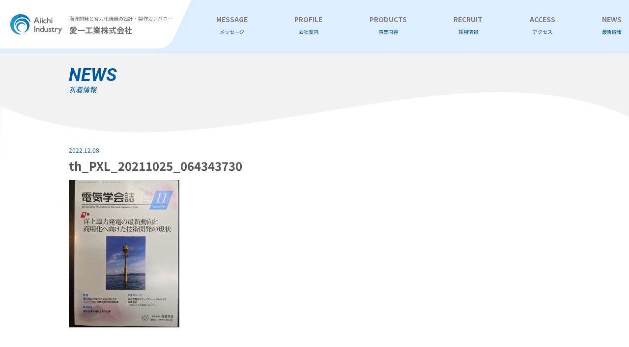

--- FILE ---
content_type: text/html; charset=UTF-8
request_url: https://aiichi.com/933/th_pxl_20211025_064343730/
body_size: 11550
content:
<!DOCTYPE html>
<html dir="ltr" lang="jp" prefix="og: https://ogp.me/ns#" class="no-js no-svg">
<head>
<meta charset="UTF-8">
<link rel="shortcut icon" href="https://aiichi.com/cms/wp-content/themes/aiichi/favicon.ico" />
<meta name="viewport" content="width=device-width, initial-scale=1">
<link rel="profile" href="https://gmpg.org/xfn/11">

<title>th_PXL_20211025_064343730 | 愛一工業株式会社</title>

		<!-- All in One SEO 4.9.3 - aioseo.com -->
	<meta name="robots" content="max-image-preview:large" />
	<meta name="author" content="admin"/>
	<link rel="canonical" href="https://aiichi.com/933/th_pxl_20211025_064343730/" />
	<meta name="generator" content="All in One SEO (AIOSEO) 4.9.3" />
		<meta property="og:locale" content="en_US" />
		<meta property="og:site_name" content="Aiichi" />
		<meta property="og:type" content="article" />
		<meta property="og:title" content="th_PXL_20211025_064343730 | 愛一工業株式会社" />
		<meta property="og:url" content="https://aiichi.com/933/th_pxl_20211025_064343730/" />
		<meta property="og:image" content="https://aiichi.com/cms/wp-content/uploads/2020/01/og-aiichi-industry.jpg" />
		<meta property="og:image:secure_url" content="https://aiichi.com/cms/wp-content/uploads/2020/01/og-aiichi-industry.jpg" />
		<meta property="og:image:width" content="800" />
		<meta property="og:image:height" content="420" />
		<meta property="article:published_time" content="2022-12-08T01:19:44+00:00" />
		<meta property="article:modified_time" content="2022-12-08T01:19:44+00:00" />
		<meta name="twitter:card" content="summary" />
		<meta name="twitter:title" content="th_PXL_20211025_064343730 | 愛一工業株式会社" />
		<meta name="twitter:image" content="https://aiichi.com/cms/wp-content/uploads/2020/01/og-aiichi-industry.jpg" />
		<script type="application/ld+json" class="aioseo-schema">
			{"@context":"https:\/\/schema.org","@graph":[{"@type":"BreadcrumbList","@id":"https:\/\/aiichi.com\/933\/th_pxl_20211025_064343730\/#breadcrumblist","itemListElement":[{"@type":"ListItem","@id":"https:\/\/aiichi.com#listItem","position":1,"name":"Home","item":"https:\/\/aiichi.com","nextItem":{"@type":"ListItem","@id":"https:\/\/aiichi.com\/933\/th_pxl_20211025_064343730\/#listItem","name":"th_PXL_20211025_064343730"}},{"@type":"ListItem","@id":"https:\/\/aiichi.com\/933\/th_pxl_20211025_064343730\/#listItem","position":2,"name":"th_PXL_20211025_064343730","previousItem":{"@type":"ListItem","@id":"https:\/\/aiichi.com#listItem","name":"Home"}}]},{"@type":"ItemPage","@id":"https:\/\/aiichi.com\/933\/th_pxl_20211025_064343730\/#itempage","url":"https:\/\/aiichi.com\/933\/th_pxl_20211025_064343730\/","name":"th_PXL_20211025_064343730 | \u611b\u4e00\u5de5\u696d\u682a\u5f0f\u4f1a\u793e","inLanguage":"jp","isPartOf":{"@id":"https:\/\/aiichi.com\/#website"},"breadcrumb":{"@id":"https:\/\/aiichi.com\/933\/th_pxl_20211025_064343730\/#breadcrumblist"},"author":{"@id":"https:\/\/aiichi.com\/author\/admin\/#author"},"creator":{"@id":"https:\/\/aiichi.com\/author\/admin\/#author"},"datePublished":"2022-12-08T10:19:44+09:00","dateModified":"2022-12-08T10:19:44+09:00"},{"@type":"Organization","@id":"https:\/\/aiichi.com\/#organization","name":"\u611b\u4e00\u5de5\u696d\u682a\u5f0f\u4f1a\u793e","description":"\u6d77\u6d0b\u958b\u767a\u3068\u7701\u529b\u5316\u6a5f\u5668\u306e\u8a2d\u8a08\u30fb\u88fd\u4f5c\u30ab\u30f3\u30d1\u30cb\u30fc","url":"https:\/\/aiichi.com\/"},{"@type":"Person","@id":"https:\/\/aiichi.com\/author\/admin\/#author","url":"https:\/\/aiichi.com\/author\/admin\/","name":"admin","image":{"@type":"ImageObject","@id":"https:\/\/aiichi.com\/933\/th_pxl_20211025_064343730\/#authorImage","url":"https:\/\/secure.gravatar.com\/avatar\/85b63d22b61908dfd365634201056fc90b3b39dd1ebeb007ed09883eff8972c9?s=96&d=mm&r=g","width":96,"height":96,"caption":"admin"}},{"@type":"WebSite","@id":"https:\/\/aiichi.com\/#website","url":"https:\/\/aiichi.com\/","name":"\u611b\u4e00\u5de5\u696d\u682a\u5f0f\u4f1a\u793e","description":"\u6d77\u6d0b\u958b\u767a\u3068\u7701\u529b\u5316\u6a5f\u5668\u306e\u8a2d\u8a08\u30fb\u88fd\u4f5c\u30ab\u30f3\u30d1\u30cb\u30fc","inLanguage":"jp","publisher":{"@id":"https:\/\/aiichi.com\/#organization"}}]}
		</script>
		<!-- All in One SEO -->

<link rel='dns-prefetch' href='//cdnjs.cloudflare.com' />
<link rel='dns-prefetch' href='//fonts.googleapis.com' />
<link rel="alternate" title="oEmbed (JSON)" type="application/json+oembed" href="https://aiichi.com/wp-json/oembed/1.0/embed?url=https%3A%2F%2Faiichi.com%2F933%2Fth_pxl_20211025_064343730%2F&#038;lang=jp" />
<link rel="alternate" title="oEmbed (XML)" type="text/xml+oembed" href="https://aiichi.com/wp-json/oembed/1.0/embed?url=https%3A%2F%2Faiichi.com%2F933%2Fth_pxl_20211025_064343730%2F&#038;format=xml&#038;lang=jp" />
<style id='wp-img-auto-sizes-contain-inline-css' type='text/css'>
img:is([sizes=auto i],[sizes^="auto," i]){contain-intrinsic-size:3000px 1500px}
/*# sourceURL=wp-img-auto-sizes-contain-inline-css */
</style>
<style id='wp-emoji-styles-inline-css' type='text/css'>

	img.wp-smiley, img.emoji {
		display: inline !important;
		border: none !important;
		box-shadow: none !important;
		height: 1em !important;
		width: 1em !important;
		margin: 0 0.07em !important;
		vertical-align: -0.1em !important;
		background: none !important;
		padding: 0 !important;
	}
/*# sourceURL=wp-emoji-styles-inline-css */
</style>
<link rel='stylesheet' id='wp-block-library-css' href='https://aiichi.com/cms/wp-includes/css/dist/block-library/style.min.css?ver=6.9' type='text/css' media='all' />
<style id='global-styles-inline-css' type='text/css'>
:root{--wp--preset--aspect-ratio--square: 1;--wp--preset--aspect-ratio--4-3: 4/3;--wp--preset--aspect-ratio--3-4: 3/4;--wp--preset--aspect-ratio--3-2: 3/2;--wp--preset--aspect-ratio--2-3: 2/3;--wp--preset--aspect-ratio--16-9: 16/9;--wp--preset--aspect-ratio--9-16: 9/16;--wp--preset--color--black: #000000;--wp--preset--color--cyan-bluish-gray: #abb8c3;--wp--preset--color--white: #ffffff;--wp--preset--color--pale-pink: #f78da7;--wp--preset--color--vivid-red: #cf2e2e;--wp--preset--color--luminous-vivid-orange: #ff6900;--wp--preset--color--luminous-vivid-amber: #fcb900;--wp--preset--color--light-green-cyan: #7bdcb5;--wp--preset--color--vivid-green-cyan: #00d084;--wp--preset--color--pale-cyan-blue: #8ed1fc;--wp--preset--color--vivid-cyan-blue: #0693e3;--wp--preset--color--vivid-purple: #9b51e0;--wp--preset--gradient--vivid-cyan-blue-to-vivid-purple: linear-gradient(135deg,rgb(6,147,227) 0%,rgb(155,81,224) 100%);--wp--preset--gradient--light-green-cyan-to-vivid-green-cyan: linear-gradient(135deg,rgb(122,220,180) 0%,rgb(0,208,130) 100%);--wp--preset--gradient--luminous-vivid-amber-to-luminous-vivid-orange: linear-gradient(135deg,rgb(252,185,0) 0%,rgb(255,105,0) 100%);--wp--preset--gradient--luminous-vivid-orange-to-vivid-red: linear-gradient(135deg,rgb(255,105,0) 0%,rgb(207,46,46) 100%);--wp--preset--gradient--very-light-gray-to-cyan-bluish-gray: linear-gradient(135deg,rgb(238,238,238) 0%,rgb(169,184,195) 100%);--wp--preset--gradient--cool-to-warm-spectrum: linear-gradient(135deg,rgb(74,234,220) 0%,rgb(151,120,209) 20%,rgb(207,42,186) 40%,rgb(238,44,130) 60%,rgb(251,105,98) 80%,rgb(254,248,76) 100%);--wp--preset--gradient--blush-light-purple: linear-gradient(135deg,rgb(255,206,236) 0%,rgb(152,150,240) 100%);--wp--preset--gradient--blush-bordeaux: linear-gradient(135deg,rgb(254,205,165) 0%,rgb(254,45,45) 50%,rgb(107,0,62) 100%);--wp--preset--gradient--luminous-dusk: linear-gradient(135deg,rgb(255,203,112) 0%,rgb(199,81,192) 50%,rgb(65,88,208) 100%);--wp--preset--gradient--pale-ocean: linear-gradient(135deg,rgb(255,245,203) 0%,rgb(182,227,212) 50%,rgb(51,167,181) 100%);--wp--preset--gradient--electric-grass: linear-gradient(135deg,rgb(202,248,128) 0%,rgb(113,206,126) 100%);--wp--preset--gradient--midnight: linear-gradient(135deg,rgb(2,3,129) 0%,rgb(40,116,252) 100%);--wp--preset--font-size--small: 13px;--wp--preset--font-size--medium: 20px;--wp--preset--font-size--large: 36px;--wp--preset--font-size--x-large: 42px;--wp--preset--spacing--20: 0.44rem;--wp--preset--spacing--30: 0.67rem;--wp--preset--spacing--40: 1rem;--wp--preset--spacing--50: 1.5rem;--wp--preset--spacing--60: 2.25rem;--wp--preset--spacing--70: 3.38rem;--wp--preset--spacing--80: 5.06rem;--wp--preset--shadow--natural: 6px 6px 9px rgba(0, 0, 0, 0.2);--wp--preset--shadow--deep: 12px 12px 50px rgba(0, 0, 0, 0.4);--wp--preset--shadow--sharp: 6px 6px 0px rgba(0, 0, 0, 0.2);--wp--preset--shadow--outlined: 6px 6px 0px -3px rgb(255, 255, 255), 6px 6px rgb(0, 0, 0);--wp--preset--shadow--crisp: 6px 6px 0px rgb(0, 0, 0);}:where(.is-layout-flex){gap: 0.5em;}:where(.is-layout-grid){gap: 0.5em;}body .is-layout-flex{display: flex;}.is-layout-flex{flex-wrap: wrap;align-items: center;}.is-layout-flex > :is(*, div){margin: 0;}body .is-layout-grid{display: grid;}.is-layout-grid > :is(*, div){margin: 0;}:where(.wp-block-columns.is-layout-flex){gap: 2em;}:where(.wp-block-columns.is-layout-grid){gap: 2em;}:where(.wp-block-post-template.is-layout-flex){gap: 1.25em;}:where(.wp-block-post-template.is-layout-grid){gap: 1.25em;}.has-black-color{color: var(--wp--preset--color--black) !important;}.has-cyan-bluish-gray-color{color: var(--wp--preset--color--cyan-bluish-gray) !important;}.has-white-color{color: var(--wp--preset--color--white) !important;}.has-pale-pink-color{color: var(--wp--preset--color--pale-pink) !important;}.has-vivid-red-color{color: var(--wp--preset--color--vivid-red) !important;}.has-luminous-vivid-orange-color{color: var(--wp--preset--color--luminous-vivid-orange) !important;}.has-luminous-vivid-amber-color{color: var(--wp--preset--color--luminous-vivid-amber) !important;}.has-light-green-cyan-color{color: var(--wp--preset--color--light-green-cyan) !important;}.has-vivid-green-cyan-color{color: var(--wp--preset--color--vivid-green-cyan) !important;}.has-pale-cyan-blue-color{color: var(--wp--preset--color--pale-cyan-blue) !important;}.has-vivid-cyan-blue-color{color: var(--wp--preset--color--vivid-cyan-blue) !important;}.has-vivid-purple-color{color: var(--wp--preset--color--vivid-purple) !important;}.has-black-background-color{background-color: var(--wp--preset--color--black) !important;}.has-cyan-bluish-gray-background-color{background-color: var(--wp--preset--color--cyan-bluish-gray) !important;}.has-white-background-color{background-color: var(--wp--preset--color--white) !important;}.has-pale-pink-background-color{background-color: var(--wp--preset--color--pale-pink) !important;}.has-vivid-red-background-color{background-color: var(--wp--preset--color--vivid-red) !important;}.has-luminous-vivid-orange-background-color{background-color: var(--wp--preset--color--luminous-vivid-orange) !important;}.has-luminous-vivid-amber-background-color{background-color: var(--wp--preset--color--luminous-vivid-amber) !important;}.has-light-green-cyan-background-color{background-color: var(--wp--preset--color--light-green-cyan) !important;}.has-vivid-green-cyan-background-color{background-color: var(--wp--preset--color--vivid-green-cyan) !important;}.has-pale-cyan-blue-background-color{background-color: var(--wp--preset--color--pale-cyan-blue) !important;}.has-vivid-cyan-blue-background-color{background-color: var(--wp--preset--color--vivid-cyan-blue) !important;}.has-vivid-purple-background-color{background-color: var(--wp--preset--color--vivid-purple) !important;}.has-black-border-color{border-color: var(--wp--preset--color--black) !important;}.has-cyan-bluish-gray-border-color{border-color: var(--wp--preset--color--cyan-bluish-gray) !important;}.has-white-border-color{border-color: var(--wp--preset--color--white) !important;}.has-pale-pink-border-color{border-color: var(--wp--preset--color--pale-pink) !important;}.has-vivid-red-border-color{border-color: var(--wp--preset--color--vivid-red) !important;}.has-luminous-vivid-orange-border-color{border-color: var(--wp--preset--color--luminous-vivid-orange) !important;}.has-luminous-vivid-amber-border-color{border-color: var(--wp--preset--color--luminous-vivid-amber) !important;}.has-light-green-cyan-border-color{border-color: var(--wp--preset--color--light-green-cyan) !important;}.has-vivid-green-cyan-border-color{border-color: var(--wp--preset--color--vivid-green-cyan) !important;}.has-pale-cyan-blue-border-color{border-color: var(--wp--preset--color--pale-cyan-blue) !important;}.has-vivid-cyan-blue-border-color{border-color: var(--wp--preset--color--vivid-cyan-blue) !important;}.has-vivid-purple-border-color{border-color: var(--wp--preset--color--vivid-purple) !important;}.has-vivid-cyan-blue-to-vivid-purple-gradient-background{background: var(--wp--preset--gradient--vivid-cyan-blue-to-vivid-purple) !important;}.has-light-green-cyan-to-vivid-green-cyan-gradient-background{background: var(--wp--preset--gradient--light-green-cyan-to-vivid-green-cyan) !important;}.has-luminous-vivid-amber-to-luminous-vivid-orange-gradient-background{background: var(--wp--preset--gradient--luminous-vivid-amber-to-luminous-vivid-orange) !important;}.has-luminous-vivid-orange-to-vivid-red-gradient-background{background: var(--wp--preset--gradient--luminous-vivid-orange-to-vivid-red) !important;}.has-very-light-gray-to-cyan-bluish-gray-gradient-background{background: var(--wp--preset--gradient--very-light-gray-to-cyan-bluish-gray) !important;}.has-cool-to-warm-spectrum-gradient-background{background: var(--wp--preset--gradient--cool-to-warm-spectrum) !important;}.has-blush-light-purple-gradient-background{background: var(--wp--preset--gradient--blush-light-purple) !important;}.has-blush-bordeaux-gradient-background{background: var(--wp--preset--gradient--blush-bordeaux) !important;}.has-luminous-dusk-gradient-background{background: var(--wp--preset--gradient--luminous-dusk) !important;}.has-pale-ocean-gradient-background{background: var(--wp--preset--gradient--pale-ocean) !important;}.has-electric-grass-gradient-background{background: var(--wp--preset--gradient--electric-grass) !important;}.has-midnight-gradient-background{background: var(--wp--preset--gradient--midnight) !important;}.has-small-font-size{font-size: var(--wp--preset--font-size--small) !important;}.has-medium-font-size{font-size: var(--wp--preset--font-size--medium) !important;}.has-large-font-size{font-size: var(--wp--preset--font-size--large) !important;}.has-x-large-font-size{font-size: var(--wp--preset--font-size--x-large) !important;}
/*# sourceURL=global-styles-inline-css */
</style>

<style id='classic-theme-styles-inline-css' type='text/css'>
/*! This file is auto-generated */
.wp-block-button__link{color:#fff;background-color:#32373c;border-radius:9999px;box-shadow:none;text-decoration:none;padding:calc(.667em + 2px) calc(1.333em + 2px);font-size:1.125em}.wp-block-file__button{background:#32373c;color:#fff;text-decoration:none}
/*# sourceURL=/wp-includes/css/classic-themes.min.css */
</style>
<link rel='stylesheet' id='categories-images-styles-css' href='https://aiichi.com/cms/wp-content/plugins/categories-images/assets/css/zci-styles.css?ver=3.3.1' type='text/css' media='all' />
<link rel='stylesheet' id='contact-form-7-css' href='https://aiichi.com/cms/wp-content/plugins/contact-form-7/includes/css/styles.css?ver=6.1.4' type='text/css' media='all' />
<link rel='stylesheet' id='contact-form-7-confirm-css' href='https://aiichi.com/cms/wp-content/plugins/contact-form-7-add-confirm/includes/css/styles.css?ver=5.1' type='text/css' media='all' />
<link rel='stylesheet' id='wpdm-font-awesome-css' href='https://aiichi.com/cms/wp-content/plugins/download-manager/assets/fontawesome/css/all.min.css?ver=6.9' type='text/css' media='all' />
<link rel='stylesheet' id='wpdm-frontend-css-css' href='https://aiichi.com/cms/wp-content/plugins/download-manager/assets/bootstrap/css/bootstrap.min.css?ver=6.9' type='text/css' media='all' />
<link rel='stylesheet' id='wpdm-front-css' href='https://aiichi.com/cms/wp-content/plugins/download-manager/assets/css/front.css?ver=6.9' type='text/css' media='all' />
<link rel='stylesheet' id='aiichi-style-css' href='https://aiichi.com/cms/wp-content/themes/aiichi/style.css?ver=6.9' type='text/css' media='all' />
<link rel='stylesheet' id='font-awesome-css' href='https://cdnjs.cloudflare.com/ajax/libs/font-awesome/4.7.0/css/font-awesome.min.css?ver=6.9' type='text/css' media='all' />
<link rel='stylesheet' id='bootstrap-css-css' href='https://aiichi.com/cms/wp-content/themes/aiichi/assets/css/bootstrap.min.css?ver=1.0' type='text/css' media='all' />
<link rel='stylesheet' id='jPushMenu-css-css' href='https://aiichi.com/cms/wp-content/themes/aiichi/assets/css/jPushMenu.css?ver=1.0' type='text/css' media='all' />
<link rel='stylesheet' id='Roboto-css' href='https://fonts.googleapis.com/css?family=Roboto%3A300%2C300i%2C400%2C400i%2C500%2C500i%2C700%2C700i&#038;ver=6.9' type='text/css' media='all' />
<link rel='stylesheet' id='slick-css-css' href='https://aiichi.com/cms/wp-content/themes/aiichi/assets/slick/slick.css?ver=6.9' type='text/css' media='all' />
<link rel='stylesheet' id='slick-theme-css' href='https://aiichi.com/cms/wp-content/themes/aiichi/assets/slick/slick-theme.css?ver=6.9' type='text/css' media='all' />
<link rel='stylesheet' id='noto-font-css' href='https://fonts.googleapis.com/css?family=Noto+Sans+JP%3A100%2C300%2C400%2C500%2C700%2C900&#038;display=swap&#038;subset=japanese&#038;ver=1.0' type='text/css' media='all' />
<link rel='stylesheet' id='fullcalendar-css' href='https://aiichi.com/cms/wp-content/themes/aiichi/assets/css/fullcalendar.min.css?ver=1.0' type='text/css' media='all' />
<link rel='stylesheet' id='flexnav-css-css' href='https://aiichi.com/cms/wp-content/themes/aiichi/assets/css/flexnav.css?ver=1.0' type='text/css' media='all' />
<link rel='stylesheet' id='style-2.css-css' href='https://aiichi.com/cms/wp-content/themes/aiichi/assets/css/style-2.css?ver=1.0' type='text/css' media='all' />
<link rel='stylesheet' id='wp-pagenavi-css' href='https://aiichi.com/cms/wp-content/plugins/wp-pagenavi/pagenavi-css.css?ver=2.70' type='text/css' media='all' />
<script type="text/javascript" src="https://aiichi.com/cms/wp-includes/js/jquery/jquery.min.js?ver=3.7.1" id="jquery-core-js"></script>
<script type="text/javascript" src="https://aiichi.com/cms/wp-includes/js/jquery/jquery-migrate.min.js?ver=3.4.1" id="jquery-migrate-js"></script>
<script type="text/javascript" src="https://aiichi.com/cms/wp-content/plugins/download-manager/assets/bootstrap/js/popper.min.js?ver=6.9" id="wpdm-poper-js"></script>
<script type="text/javascript" src="https://aiichi.com/cms/wp-content/plugins/download-manager/assets/bootstrap/js/bootstrap.min.js?ver=6.9" id="wpdm-frontend-js-js"></script>
<script type="text/javascript" id="wpdm-frontjs-js-extra">
/* <![CDATA[ */
var wpdm_url = {"home":"https://aiichi.com/","site":"https://aiichi.com/cms/","ajax":"https://aiichi.com/cms/wp-admin/admin-ajax.php"};
var wpdm_js = {"spinner":"\u003Ci class=\"fas fa-sun fa-spin\"\u003E\u003C/i\u003E","client_id":"81f0d1dd484c960f7d23c409fd688a96"};
var wpdm_strings = {"pass_var":"Password Verified!","pass_var_q":"Please click following button to start download.","start_dl":"Start Download"};
//# sourceURL=wpdm-frontjs-js-extra
/* ]]> */
</script>
<script type="text/javascript" src="https://aiichi.com/cms/wp-content/plugins/download-manager/assets/js/front.js?ver=3.2.81" id="wpdm-frontjs-js"></script>
<script type="text/javascript" src="https://aiichi.com/cms/wp-content/themes/aiichi/assets/js/jquery.min.js?ver=1.0" id="jquery-new-js"></script>
<script type="text/javascript" src="https://aiichi.com/cms/wp-content/themes/aiichi/assets/js/popper.min.js?ver=1.0" id="popper-js"></script>
<script type="text/javascript" src="https://aiichi.com/cms/wp-content/themes/aiichi/assets/js/bootstrap.min.js?ver=1.0" id="bootstrap-js-js"></script>
<script type="text/javascript" src="https://aiichi.com/cms/wp-content/themes/aiichi/assets/js/jPushMenu.js?ver=1.0" id="jPushMenu-js-js"></script>
<script type="text/javascript" src="https://aiichi.com/cms/wp-content/themes/aiichi/assets/slick/slick.min.js?ver=1" id="slick-js-js"></script>
<script type="text/javascript" src="https://aiichi.com/cms/wp-content/themes/aiichi/assets/js/moment.min.js?ver=1.0" id="moment-js-js"></script>
<script type="text/javascript" src="https://cdnjs.cloudflare.com/ajax/libs/fullcalendar/3.3.0/fullcalendar.min.js?ver=1.0" id="fullcalendar-js"></script>
<script type="text/javascript" src="https://aiichi.com/cms/wp-content/themes/aiichi/assets/js/theme-chooser.js?ver=1.0" id="theme-chooser-js"></script>
<script type="text/javascript" src="https://aiichi.com/cms/wp-content/themes/aiichi/assets/js/jquery.flexnav.js?ver=1.0" id="flexnav-js-js"></script>
<script type="text/javascript" src="https://aiichi.com/cms/wp-content/themes/aiichi/assets/js/scrollreveal.js?ver=1.0" id="scrollreveal-js-js"></script>
<script type="text/javascript" src="https://aiichi.com/cms/wp-content/themes/aiichi/assets/js/printThis.js?ver=1.0" id="printThis-js-js"></script>
<script type="text/javascript" src="https://aiichi.com/cms/wp-content/themes/aiichi/assets/js/jquery.validate.min.js?ver=1.0" id="validate-js-js"></script>
<script type="text/javascript" src="https://aiichi.com/cms/wp-content/themes/aiichi/assets/js/form-validate.js?ver=1.0" id="form-validate-js-js"></script>
<script type="text/javascript" id="functions-js-extra">
/* <![CDATA[ */
var mvc_ajax_object = {"ajaxurl":"https://aiichi.com/cms/wp-admin/admin-ajax.php"};
//# sourceURL=functions-js-extra
/* ]]> */
</script>
<script type="text/javascript" src="https://aiichi.com/cms/wp-content/themes/aiichi/assets/js/functions.js?ver=1.0" id="functions-js"></script>
<link rel="https://api.w.org/" href="https://aiichi.com/wp-json/" /><link rel="alternate" title="JSON" type="application/json" href="https://aiichi.com/wp-json/wp/v2/media/934" /><link rel="EditURI" type="application/rsd+xml" title="RSD" href="https://aiichi.com/cms/xmlrpc.php?rsd" />
<meta name="generator" content="WordPress 6.9" />
<link rel='shortlink' href='https://aiichi.com/?p=934' />
<style type="text/css">.recentcomments a{display:inline !important;padding:0 !important;margin:0 !important;}</style><meta name="generator" content="WordPress Download Manager 3.2.81" />
                <style>
        /* WPDM Link Template Styles */        </style>
                <style>

            :root {
                --color-primary: #4a8eff;
                --color-primary-rgb: 74, 142, 255;
                --color-primary-hover: #4a8eff;
                --color-primary-active: #4a8eff;
                --color-secondary: #4a8eff;
                --color-secondary-rgb: 74, 142, 255;
                --color-secondary-hover: #4a8eff;
                --color-secondary-active: #4a8eff;
                --color-success: #18ce0f;
                --color-success-rgb: 24, 206, 15;
                --color-success-hover: #4a8eff;
                --color-success-active: #4a8eff;
                --color-info: #2CA8FF;
                --color-info-rgb: 44, 168, 255;
                --color-info-hover: #2CA8FF;
                --color-info-active: #2CA8FF;
                --color-warning: #f29e0f;
                --color-warning-rgb: 242, 158, 15;
                --color-warning-hover: orange;
                --color-warning-active: orange;
                --color-danger: #ff5062;
                --color-danger-rgb: 255, 80, 98;
                --color-danger-hover: #ff5062;
                --color-danger-active: #ff5062;
                --color-green: #30b570;
                --color-blue: #0073ff;
                --color-purple: #8557D3;
                --color-red: #ff5062;
                --color-muted: rgba(69, 89, 122, 0.6);
                --wpdm-font: "Rubik", -apple-system, BlinkMacSystemFont, "Segoe UI", Roboto, Helvetica, Arial, sans-serif, "Apple Color Emoji", "Segoe UI Emoji", "Segoe UI Symbol";
            }

            .wpdm-download-link.btn.btn-primary {
                border-radius: 4px;
            }


        </style>
        </head>

<body data-rsssl=1 class="attachment wp-singular attachment-template-default single single-attachment postid-934 attachmentid-934 attachment-jpeg wp-theme-aiichi">
<div id="page" class="site">
	<header id="masthead" class="header-aiichi flex wrap">
		<div class="logo-page">
			<a href="https://aiichi.com" class="logo-header">
				<img src="https://aiichi.com/cms/wp-content/themes/aiichi/assets/images/logo-aiichi.png" alt="Aiichi">
			</a>
			<div class="text-header">
				<div class="txt-up">海洋開発と省力化機器の設計・製作カンパニー</div>
				<div class="txt-down">愛一工業株式会社</div>
			</div>
		</div>
			<div class="nav-menu-main pc">
				<ul id="primary_menu" class="menu-main flex"><li id="menu-item-22" class="menu-item menu-item-type-post_type menu-item-object-page menu-item-22"><a href="https://aiichi.com/message/">MESSAGE<span class="block">メッセージ</span></a></li>
<li id="menu-item-78" class="menu-item menu-item-type-post_type menu-item-object-page menu-item-78"><a href="https://aiichi.com/profile/">PROFILE<span class="block">会社案内</span></a></li>
<li id="menu-item-162" class="menu-item menu-item-type-post_type menu-item-object-page menu-item-has-children menu-item-162"><a href="https://aiichi.com/products/">PRODUCTS<span class="block">事業内容</span></a>
<ul class="sub-menu">
	<li id="menu-item-330" class="menu-item menu-item-type-taxonomy menu-item-object-category_product menu-item-330"><a href="https://aiichi.com/category_product/oceandevelopment/">海中海底開発機器</a></li>
	<li id="menu-item-331" class="menu-item menu-item-type-taxonomy menu-item-object-category_product menu-item-331"><a href="https://aiichi.com/category_product/submarinecable/">海底ケーブル （通信、電力） 敷設機器設計・製作</a></li>
	<li id="menu-item-329" class="menu-item menu-item-type-taxonomy menu-item-object-category_product menu-item-329"><a href="https://aiichi.com/category_product/developmentequipment/">工場生産設備省力化</a></li>
	<li id="menu-item-379" class="menu-item menu-item-type-post_type menu-item-object-page menu-item-379"><a href="https://aiichi.com/products/strengths/">強み</a></li>
</ul>
</li>
<li id="menu-item-77" class="menu-item menu-item-type-post_type menu-item-object-page menu-item-77"><a href="https://aiichi.com/recruit/">RECRUIT<span class="block">採用情報</span></a></li>
<li id="menu-item-24" class="menu-item menu-item-type-post_type menu-item-object-page menu-item-24"><a href="https://aiichi.com/access/">ACCESS<span class="block">アクセス</span></a></li>
<li id="menu-item-76" class="menu-item menu-item-type-post_type menu-item-object-page menu-item-76"><a href="https://aiichi.com/news/">NEWS<span class="block">最新情報</span></a></li>
</ul>				<div class="lang-page">	<li class="lang-item lang-item-16 lang-item-en no-translation lang-item-first"><a lang="en-GB" hreflang="en-GB" href="https://aiichi.com/en/home-en/">en</a></li>
	<li class="lang-item lang-item-19 lang-item-jp current-lang no-translation"><a lang="jp" hreflang="jp" href="https://aiichi.com/" aria-current="true">jp</a></li>
</div>
			</div>
			
		<button type="button" class="navbar-toggle menu_mobile_header toggle-menu menu-right push-body jPushMenuBtn" data-toggle="collapse" data-target="#main_navigation" aria-expanded="false"> <span class="sr-only">Toggle navigation</span> <span class="bar1"></span> <span class="bar2"></span> <span class="bar3"></span> </button>
	</header><div id="primary-page" class="page-single-post ikuko-page ">
	<div class="wrap-header">
		<div class="container">
			<div class="page-title">
				<h1 class="title">NEWS</h1>
				<div class="sub-title">新着情報</div>
				<!-- <div class="sub-title"></div> -->
			</div>
		</div>
		<svg viewBox="0 0 500 150" preserveAspectRatio="none" class="bg-wave-head"><path d="M0.37,75.48 C151.24,180.09 357.50,-12.33 501.09,89.30 L500.00,150.00 L0.00,150.00 Z" style="stroke: none; fill: #fff;"></path></svg>
	</div>
	<!-- <div class="container">
		<div class="page-title">
			<h1 class="title">NEWS</h1>
			<div class="sub-title">新着情報</div>
		</div>
	</div> -->
	<div class="news-list wrap-cont-page">
		<div class="container">	
			<section id="event-top">
			<ul>
			
				<li class="new-it">
					<div class="date">2022.12.08</div>
					<h3 class="title-new">th_PXL_20211025_064343730</h3>
					<div class="news-cnt"><p class="attachment"><a href='https://aiichi.com/cms/wp-content/uploads/2022/12/th_PXL_20211025_064343730.jpg'><img fetchpriority="high" decoding="async" width="225" height="300" src="https://aiichi.com/cms/wp-content/uploads/2022/12/th_PXL_20211025_064343730-225x300.jpg" class="attachment-medium size-medium" alt="" srcset="https://aiichi.com/cms/wp-content/uploads/2022/12/th_PXL_20211025_064343730-225x300.jpg 225w, https://aiichi.com/cms/wp-content/uploads/2022/12/th_PXL_20211025_064343730-768x1024.jpg 768w, https://aiichi.com/cms/wp-content/uploads/2022/12/th_PXL_20211025_064343730-1152x1536.jpg 1152w, https://aiichi.com/cms/wp-content/uploads/2022/12/th_PXL_20211025_064343730.jpg 1440w" sizes="(max-width: 225px) 100vw, 225px" /></a></p>
</div>
				</li>
				<div id='calendar'></div>
						</ul>
		</section>
						<div class="prev_next_post">
	        <ul class="lists flex">
	            <li class="prev left_txt">
	            		            </li>
	             <li class="page_news center_txt">
	             <a href="https://aiichi.com/news/" class="icon-justify">一覧に戻る</a>
	            </li>
	            <li class="next right_txt">
	              	            </li>
	         </ul>
    	</div>
	</div>

</div>
   <script>
                  $(document).ready(function() {
               
                    initThemeChooser({
                  
                      init: function(themeSystem) {
                        $('#calendar').fullCalendar({
                          themeSystem: themeSystem,
                          header: {
                            left: 'prev,next today',
                            center: 'title',
                            right: 'month,agendaWeek,agendaDay,listMonth'
                          },
                  
                            buttonText: {
                            prevYear: '&laquo;',  // <<
                            nextYear: '&raquo;',  // >>
                            today:    '今日',
                            month:    '月',
                            week:     '週',
                            day:      '日'
                        },
                     // show date current
                    defaultDate: new Date(),    	
                   //defaultDate: '',
                   // weekNumbers: true,
                   navLinks: true, // can click day/week names to navigate views
                   editable: false,
                   eventLimit: true, // allow "more" link when too many events
                   firstDay: 0,
                   monthNames: ['1月', '2月', '3月', '4月', '5月', '6月', '7月', '8月', '9月', '10月', '11月', '12月'],
                   monthNamesShort: ['1月', '2月', '3月', '4月', '5月', '6月', '7月', '8月', '9月', '10月', '11月', '12月'],
                   dayNames: ['日曜日', '月曜日', '火曜日', '水曜日', '木曜日', '金曜日', '土曜日'],
                   dayNamesShort: ['日', '月', '火', '水', '木', '金', '土'],
                   selectable: true,
                   selectHelper: true,
                         events:                           });
                      },
                  
                      change: function(themeSystem) {
                        $('#calendar').fullCalendar('option', 'themeSystem', themeSystem);
                      }
                  
                    });
                     
                      function load_button(){
                      	 var con1='.fc-toolbar .fc-center h2';
                         setTimeout(function(){ 
                         var con= $(con1).text();
                           var res = con.split(" ");
                          var year=res['1']+'年'+res['0'];
                          var coo=$('.fc-left .fc-button-group .year').text();
                          // console.log(coo);

                          if(coo!=''){
                          $('.fc-left .fc-button-group .fc-prev-button').html('<span class="fc-icon fc-icon-left-single-arrow"></span><span class="year">'+year+'</span>');
                        }else{
                            $('.fc-left .fc-button-group .fc-prev-button').html('<span class="fc-icon fc-icon-left-single-arrow"></span><span class="year">'+year+'</span>');
                          // $('<span class="year">'+year+'</span>').insertAfter('.fc-left .fc-button-group .fc-prev-button');
                        }
                       }, 100);
                      }
                      load_button();
                    jQuery(document).on('click','.fc-toolbar .fc-left  .fc-prev-button, .fc-toolbar .fc-left  .fc-next-button',function(){
                          load_button();
                    });
                     

                  
                  });
                  
               </script>
	
  	<nav class="cbp-spmenu cbp-spmenu-vertical cbp-spmenu-right mobile">
        <div class="mobile_menu clear">
            <ul id="menu_mobile" class="menu-mobile-ft"><li id="menu-item-156" class="menu-item menu-item-type-post_type menu-item-object-page menu-item-home menu-item-156"><a href="https://aiichi.com/">Home<span class="block">ホーム</span></a></li>
<li id="menu-item-153" class="menu-item menu-item-type-post_type menu-item-object-page menu-item-153"><a href="https://aiichi.com/message/">MESSAGE<span class="block">メッセージ</span></a></li>
<li id="menu-item-152" class="menu-item menu-item-type-post_type menu-item-object-page menu-item-152"><a href="https://aiichi.com/profile/">PROFILE<span class="block">会社案内</span></a></li>
<li id="menu-item-161" class="menu-parent menu-item menu-item-type-post_type menu-item-object-page menu-item-has-children menu-item-161"><a href="https://aiichi.com/products/">PRODUCTS<span class="block">事業内容</span></a>
<ul class="sub-menu">
	<li id="menu-item-391" class="menu-item menu-item-type-post_type menu-item-object-page menu-item-391"><a href="https://aiichi.com/products/strengths/">強み</a></li>
	<li id="menu-item-389" class="menu-item menu-item-type-taxonomy menu-item-object-category_product menu-item-389"><a href="https://aiichi.com/category_product/oceandevelopment/">海中海底開発機器</a></li>
	<li id="menu-item-390" class="menu-item menu-item-type-taxonomy menu-item-object-category_product menu-item-390"><a href="https://aiichi.com/category_product/submarinecable/">海底ケーブル （通信、電力）<span class="line-break-menu">敷設機器設計・製作</span></a></li>
	<li id="menu-item-388" class="menu-item menu-item-type-taxonomy menu-item-object-category_product menu-item-388"><a href="https://aiichi.com/category_product/developmentequipment/">工場生産設備省力化</a></li>
</ul>
</li>
<li id="menu-item-674" class="menu-item menu-item-type-post_type menu-item-object-page menu-item-674"><a href="https://aiichi.com/access/">ACCESS<span class="block">アクセス</span></a></li>
<li id="menu-item-151" class="menu-item menu-item-type-post_type menu-item-object-page menu-item-151"><a href="https://aiichi.com/recruit/">RECRUIT<span class="block">採用情報</span></a></li>
<li id="menu-item-150" class="menu-item menu-item-type-post_type menu-item-object-page menu-item-150"><a href="https://aiichi.com/news/">NEWS<span class="block">最新情報</span></a></li>
<li id="menu-item-154" class="menu-item menu-item-type-post_type menu-item-object-page menu-item-154"><a href="https://aiichi.com/?page_id=15">CONTACT<span class="block">お問合せ</span></a></li>
<li id="menu-item-760" class="menu-item menu-item-type-post_type menu-item-object-page menu-item-760"><a href="https://aiichi.com/sitemap/">SITEMAP<span class="block">サイトマップ</span></a></li>
<li id="menu-item-756" class="menu-item menu-item-type-post_type menu-item-object-page menu-item-756"><a href="https://aiichi.com/privacy-policy/">PRIVACY POLICY<span class="block">プライバシーポリシー</span></a></li>
</ul>			<div class="lang-page">	<li class="lang-item lang-item-16 lang-item-en no-translation lang-item-first"><a lang="en-GB" hreflang="en-GB" href="https://aiichi.com/en/home-en/">en</a></li>
	<li class="lang-item lang-item-19 lang-item-jp current-lang no-translation"><a lang="jp" hreflang="jp" href="https://aiichi.com/" aria-current="true">jp</a></li>
</div>
        </div>
    </nav>
	<footer id="colophon" class="site-footer" role="contentinfo">
		<p id="back-top" class="backtop stuck"><a href="#" class="icon-up"></a></p>
		      	<div class="breadcrumbs pc" typeof="BreadcrumbList" vocab="http://schema.org/">
            <span property="itemListElement" typeof="ListItem"><a property="item" typeof="WebPage" title="Go to 愛一工業株式会社." href="https://aiichi.com" class="home" ><span property="name">HOME</span></a><meta property="position" content="1"></span> &gt; <span property="itemListElement" typeof="ListItem"><a property="item" typeof="WebPage" title="Go to 一般財団法人 電気学会学会誌に「電力海底ケーブル敷設技術」を寄稿." href="https://aiichi.com/933/" class="post post-post" ><span property="name">一般財団法人 電気学会学会誌に「電力海底ケーブル敷設技術」を寄稿</span></a><meta property="position" content="2"></span> &gt; <span class="post post-attachment current-item">th_PXL_20211025_064343730</span>      	</div> <!-- breadcrumbs-->
  			<div class="container-ft flex wrap">
			<div class="logo-ft">
				<a href="https://aiichi.com">
					<img src="https://aiichi.com/cms/wp-content/themes/aiichi/assets/images/logo-ft-aiichi.png" alt="Aiichi">
				</a>
			</div>
			<div class="wrap-nav-menu-ft pc">
				 <ul id="menu-id-ft" class="menu-ft flex"><li id="menu-item-53" class="menu-item menu-item-type-custom menu-item-object-custom menu-item-has-children menu-item-53"><a href="#">col</a>
<ul class="sub-menu">
	<li id="menu-item-717" class="menu-item menu-item-type-post_type menu-item-object-page menu-item-home menu-item-717"><a href="https://aiichi.com/">ホーム</a></li>
	<li id="menu-item-60" class="menu-item menu-item-type-post_type menu-item-object-page menu-item-60"><a href="https://aiichi.com/message/">メッセージ</a></li>
	<li id="menu-item-61" class="menu-item menu-item-type-post_type menu-item-object-page menu-item-61"><a href="https://aiichi.com/profile/">会社案内</a></li>
</ul>
</li>
<li id="menu-item-54" class="menu-item menu-item-type-custom menu-item-object-custom menu-item-has-children menu-item-54"><a href="#">col</a>
<ul class="sub-menu">
	<li id="menu-item-163" class="menu-item menu-item-type-post_type menu-item-object-page menu-item-163"><a href="https://aiichi.com/products/">事業内容</a></li>
	<li id="menu-item-397" class="menu-item menu-item-type-taxonomy menu-item-object-category_product menu-item-397"><a href="https://aiichi.com/category_product/oceandevelopment/">&#8211; 海中海底開発機器</a></li>
	<li id="menu-item-398" class="menu-item menu-item-type-taxonomy menu-item-object-category_product menu-item-398"><a href="https://aiichi.com/category_product/submarinecable/">&#8211; 海底ケーブル（通信、電力）敷設機器開発</a></li>
	<li id="menu-item-396" class="menu-item menu-item-type-taxonomy menu-item-object-category_product menu-item-396"><a href="https://aiichi.com/category_product/developmentequipment/">&#8211; 工場生産設備省力化</a></li>
	<li id="menu-item-399" class="menu-item menu-item-type-post_type menu-item-object-page menu-item-399"><a href="https://aiichi.com/products/strengths/">&#8211; 愛一工業株式会社の強み</a></li>
</ul>
</li>
<li id="menu-item-55" class="menu-item menu-item-type-custom menu-item-object-custom menu-item-has-children menu-item-55"><a href="#">col</a>
<ul class="sub-menu">
	<li id="menu-item-68" class="menu-item menu-item-type-post_type menu-item-object-page menu-item-68"><a href="https://aiichi.com/recruit/">採用情報</a></li>
	<li id="menu-item-69" class="menu-item menu-item-type-post_type menu-item-object-page menu-item-69"><a href="https://aiichi.com/access/">アクセス</a></li>
</ul>
</li>
<li id="menu-item-57" class="menu-item menu-item-type-custom menu-item-object-custom menu-item-has-children menu-item-57"><a href="#">col</a>
<ul class="sub-menu">
	<li id="menu-item-70" class="menu-item menu-item-type-post_type menu-item-object-page menu-item-70"><a href="https://aiichi.com/news/">最新情報</a></li>
</ul>
</li>
<li id="menu-item-58" class="menu-item menu-item-type-custom menu-item-object-custom menu-item-has-children menu-item-58"><a href="#">col</a>
<ul class="sub-menu">
	<li id="menu-item-719" class="menu-item menu-item-type-post_type menu-item-object-page menu-item-719"><a href="https://aiichi.com/sitemap/">サイトマップ</a></li>
	<li id="menu-item-728" class="menu-item menu-item-type-post_type menu-item-object-page menu-item-728"><a href="https://aiichi.com/privacy-policy/">プライバシーポリシー</a></li>
	<li id="menu-item-309-en" class="lang-item lang-item-16 lang-item-en no-translation lang-item-first menu-item menu-item-type-custom menu-item-object-custom menu-item-309-en"><a href="https://aiichi.com/en/home-en/" hreflang="en-GB" lang="en-GB">ENGLISH</a></li>
	<li id="menu-item-309-jp" class="lang-item lang-item-19 lang-item-jp current-lang no-translation menu-item menu-item-type-custom menu-item-object-custom menu-item-home menu-item-309-jp"><a href="https://aiichi.com/" hreflang="jp" lang="jp">日本語</a></li>
</ul>
</li>
</ul>		<!-- <a href="#" onclick="doGTranslate('ja|ja');return false;" title="日本語" class="glink nturl notranslate">日本語</a> 
		<a href="#" onclick="doGTranslate('ja|en');return false;" title="English" class="glink nturl notranslate">English</a>  -->
			</div>
		</div>
		<div class="wrap-copyright">
				<div class="wrap-cnt-copyright flex">
					<div class="wrap-contact-ft">
						<div class="info-contact-ft flex">
<p class="address-ft">〒350-1175 埼玉県川越市笠幡2716-1</p>
<p class="field-contact-ft "><a class="txt-blue icon-call" href="tel:049-239-5881">049-239-5881(代表)</a></p>
<p class="field-contact-ft "><a class="txt-blue icon-fax" href="fax:049-233-2378">049-233-2378</a></p>
<p class="field-contact-ft ">info（at）aiichi.com</p>
</div>
					</div>
					<p class="copyright">Copyright © Aiichi Industry. All Right Reserved.</p>
				</div>
		</div>
	</footer><!-- #colophon -->	
</div><!-- #page -->
<script type="speculationrules">
{"prefetch":[{"source":"document","where":{"and":[{"href_matches":"/*"},{"not":{"href_matches":["/cms/wp-*.php","/cms/wp-admin/*","/cms/wp-content/uploads/*","/cms/wp-content/*","/cms/wp-content/plugins/*","/cms/wp-content/themes/aiichi/*","/*\\?(.+)"]}},{"not":{"selector_matches":"a[rel~=\"nofollow\"]"}},{"not":{"selector_matches":".no-prefetch, .no-prefetch a"}}]},"eagerness":"conservative"}]}
</script>
            <script>
                jQuery(function($){

                    
                });
            </script>
            <div id="fb-root"></div>
            <script type="text/javascript" src="https://aiichi.com/cms/wp-includes/js/dist/hooks.min.js?ver=dd5603f07f9220ed27f1" id="wp-hooks-js"></script>
<script type="text/javascript" src="https://aiichi.com/cms/wp-includes/js/dist/i18n.min.js?ver=c26c3dc7bed366793375" id="wp-i18n-js"></script>
<script type="text/javascript" id="wp-i18n-js-after">
/* <![CDATA[ */
wp.i18n.setLocaleData( { 'text direction\u0004ltr': [ 'ltr' ] } );
//# sourceURL=wp-i18n-js-after
/* ]]> */
</script>
<script type="text/javascript" src="https://aiichi.com/cms/wp-content/plugins/contact-form-7/includes/swv/js/index.js?ver=6.1.4" id="swv-js"></script>
<script type="text/javascript" id="contact-form-7-js-before">
/* <![CDATA[ */
var wpcf7 = {
    "api": {
        "root": "https:\/\/aiichi.com\/wp-json\/",
        "namespace": "contact-form-7\/v1"
    }
};
//# sourceURL=contact-form-7-js-before
/* ]]> */
</script>
<script type="text/javascript" src="https://aiichi.com/cms/wp-content/plugins/contact-form-7/includes/js/index.js?ver=6.1.4" id="contact-form-7-js"></script>
<script type="text/javascript" src="https://aiichi.com/cms/wp-includes/js/jquery/jquery.form.min.js?ver=4.3.0" id="jquery-form-js"></script>
<script type="text/javascript" src="https://aiichi.com/cms/wp-content/plugins/contact-form-7-add-confirm/includes/js/scripts.js?ver=5.1" id="contact-form-7-confirm-js"></script>
<script id="wp-emoji-settings" type="application/json">
{"baseUrl":"https://s.w.org/images/core/emoji/17.0.2/72x72/","ext":".png","svgUrl":"https://s.w.org/images/core/emoji/17.0.2/svg/","svgExt":".svg","source":{"concatemoji":"https://aiichi.com/cms/wp-includes/js/wp-emoji-release.min.js?ver=6.9"}}
</script>
<script type="module">
/* <![CDATA[ */
/*! This file is auto-generated */
const a=JSON.parse(document.getElementById("wp-emoji-settings").textContent),o=(window._wpemojiSettings=a,"wpEmojiSettingsSupports"),s=["flag","emoji"];function i(e){try{var t={supportTests:e,timestamp:(new Date).valueOf()};sessionStorage.setItem(o,JSON.stringify(t))}catch(e){}}function c(e,t,n){e.clearRect(0,0,e.canvas.width,e.canvas.height),e.fillText(t,0,0);t=new Uint32Array(e.getImageData(0,0,e.canvas.width,e.canvas.height).data);e.clearRect(0,0,e.canvas.width,e.canvas.height),e.fillText(n,0,0);const a=new Uint32Array(e.getImageData(0,0,e.canvas.width,e.canvas.height).data);return t.every((e,t)=>e===a[t])}function p(e,t){e.clearRect(0,0,e.canvas.width,e.canvas.height),e.fillText(t,0,0);var n=e.getImageData(16,16,1,1);for(let e=0;e<n.data.length;e++)if(0!==n.data[e])return!1;return!0}function u(e,t,n,a){switch(t){case"flag":return n(e,"\ud83c\udff3\ufe0f\u200d\u26a7\ufe0f","\ud83c\udff3\ufe0f\u200b\u26a7\ufe0f")?!1:!n(e,"\ud83c\udde8\ud83c\uddf6","\ud83c\udde8\u200b\ud83c\uddf6")&&!n(e,"\ud83c\udff4\udb40\udc67\udb40\udc62\udb40\udc65\udb40\udc6e\udb40\udc67\udb40\udc7f","\ud83c\udff4\u200b\udb40\udc67\u200b\udb40\udc62\u200b\udb40\udc65\u200b\udb40\udc6e\u200b\udb40\udc67\u200b\udb40\udc7f");case"emoji":return!a(e,"\ud83e\u1fac8")}return!1}function f(e,t,n,a){let r;const o=(r="undefined"!=typeof WorkerGlobalScope&&self instanceof WorkerGlobalScope?new OffscreenCanvas(300,150):document.createElement("canvas")).getContext("2d",{willReadFrequently:!0}),s=(o.textBaseline="top",o.font="600 32px Arial",{});return e.forEach(e=>{s[e]=t(o,e,n,a)}),s}function r(e){var t=document.createElement("script");t.src=e,t.defer=!0,document.head.appendChild(t)}a.supports={everything:!0,everythingExceptFlag:!0},new Promise(t=>{let n=function(){try{var e=JSON.parse(sessionStorage.getItem(o));if("object"==typeof e&&"number"==typeof e.timestamp&&(new Date).valueOf()<e.timestamp+604800&&"object"==typeof e.supportTests)return e.supportTests}catch(e){}return null}();if(!n){if("undefined"!=typeof Worker&&"undefined"!=typeof OffscreenCanvas&&"undefined"!=typeof URL&&URL.createObjectURL&&"undefined"!=typeof Blob)try{var e="postMessage("+f.toString()+"("+[JSON.stringify(s),u.toString(),c.toString(),p.toString()].join(",")+"));",a=new Blob([e],{type:"text/javascript"});const r=new Worker(URL.createObjectURL(a),{name:"wpTestEmojiSupports"});return void(r.onmessage=e=>{i(n=e.data),r.terminate(),t(n)})}catch(e){}i(n=f(s,u,c,p))}t(n)}).then(e=>{for(const n in e)a.supports[n]=e[n],a.supports.everything=a.supports.everything&&a.supports[n],"flag"!==n&&(a.supports.everythingExceptFlag=a.supports.everythingExceptFlag&&a.supports[n]);var t;a.supports.everythingExceptFlag=a.supports.everythingExceptFlag&&!a.supports.flag,a.supports.everything||((t=a.source||{}).concatemoji?r(t.concatemoji):t.wpemoji&&t.twemoji&&(r(t.twemoji),r(t.wpemoji)))});
//# sourceURL=https://aiichi.com/cms/wp-includes/js/wp-emoji-loader.min.js
/* ]]> */
</script>

<!-- Global site tag (gtag.js) - Google Analytics -->
<script async src="https://www.googletagmanager.com/gtag/js?id=UA-35688292-30"></script>
<script>
window.dataLayer = window.dataLayer || [];
function gtag(){dataLayer.push(arguments);}
gtag('js', new Date());

gtag('config', 'UA-35688292-30');
</script>
</body>
</html>


--- FILE ---
content_type: application/javascript
request_url: https://aiichi.com/cms/wp-content/themes/aiichi/assets/js/functions.js?ver=1.0
body_size: 3097
content:
jQuery(document).ready(function($){

    $('.col-message,.box-cate-product').ready(function() {
            var maxHeight_col = -1;
            $(this).find('.item-col .col-cont,.cnt-box-product .tit-box-product').each(function() {
                if($(this).outerHeight() > maxHeight_col)
                    maxHeight_col = $(this).outerHeight();
            });
        $(this).find('.item-col .col-cont,.cnt-box-product .tit-box-product').css({'height':+maxHeight_col});
    });
	
	$('.toggle-menu').jPushMenu({closeOnClickLink: false});
   	$(".flexnav").flexNav({ 'animationSpeed' : 'fast' });
   	//footer alway bottom
   	setTimeout(function() { 
	   	var height_body = $('body').height();
	   	var height_window = window.innerHeight;
	   	if(height_body < height_window){
	   		$('footer').addClass('ft-abs');
	   	}
	 },2000);
    jQuery('.wpcf7-confirm').click(function () {
        jQuery('.error').remove();
        var errorMsg = jQuery('<span class="error red">メールが一致しません</span>');
        if (jQuery('.email').find('input').val() !== jQuery('.email-confirm').find('input').val()) {
        	$('.email-confirm').find('span.wpcf7-not-valid-tip').remove();
            errorMsg.insertAfter(jQuery('.email-confirm').find('input'));
            return false;
        } else {
            jQuery('.error').remove();
            return true;
        }
    });

    // slide home
    $('.slider-dc').slick({
	    slidesToShow: 1,
	    dots: true,
	    infinite: true,
	    fade: true,
	    autoplay: true,
	    arrows: false,
	    speed:3000,
    });
    $('.menu_mobile_header').click(function(){
    	if($(this).hasClass('menu-active')){
	    	var width_menu_cbp = $('nav.cbp-spmenu.cbp-spmenu-vertical.cbp-spmenu-right.mobile.cbp-spmenu-open').outerWidth();
	    	var width_body = $('.cbp-spmenu-push-toleft').outerWidth();
	    	$('.cbp-spmenu-push-toleft .menu_mobile_header').css({
		    		'left': width_body - width_menu_cbp - 60
		    	});
	    }else if($(this).hasClass('menu-right')){
	    	$(this).css({
	    			'left':'inherit',
		    		'right': '0'
		    	});
	    }

    });
   	
    //bg-wave
    var test = $('.group-tit-detail .sub-item-box').text();
   	if(test == ''){
   		$('.head-detail.more-detail').addClass('more-pd');
   	}
    $(window).on('resize load', function(){
    	var width_window = $(window).outerWidth();
    	var height_window = $(this).outerHeight();
    	var height_wrap_bg = $('.wrap-video-page').outerHeight();
    	var height_menu  = $('.header-aiichi').outerHeight();
	    	$('.tit-video').css({
	    		'bottom': height_wrap_bg/5 - 100
	    	});
			 if(window.matchMedia('(max-width: 767px)').matches){
	    		$('.video-page').css({
	    			'top': - height_menu-20
	    		});
	    		$('.bg-wave').css({
		    		'width' : width_window+160,
		    		'height' : height_wrap_bg/2 -35
		    	});
		    	$('.tit-video').css({
		    		'bottom': height_wrap_bg/5 -40
	    	});
    	}
	
    });
    // if($('.wrap-item-box-3').hasClass('hidden')){
    // 	console.log('test');
    // 	$('.cate-relative').css({'display':'none'});
    // }
    //check lang
    if ($('html').is(':lang(en-GB)')) {
	    $('html').addClass('lang-en');
	}
    // scroll body to 0px on click
	//hide #back-top first
    $("#back-top").hide();
            // fade in #back-top
    $(function () {
        $(window).scroll(function () {
            if ($(this).scrollTop() > 500) {
                $('#back-top').fadeIn();
            } else {
                $('#back-top').fadeOut();
            }
    });
    $(window).scroll(function () {
		    	  if($(window).scrollTop() + $(window).height() < $(document).height() - $("#colophon").height()){
		           $('.backtop').addClass('up');
		           $('.backtop').removeClass('down');  
		}
		else {
					$('.backtop').addClass('down');
		           $('.backtop').removeClass('up'); 
		         
		 }
    });
	$('#back-top a').click(function () {
		$('body,html').animate({
			scrollTop: 0
		}, 800);
		return false;
	});
		});
    //show sub menu mobile

     $('.menu-parent').append('<span class="icon-arrow-down"></span>');
     $('.icon-arrow-down').click(function(e){
     	e.preventDefault();
     	$(this).toggleClass('active');
     	$(this).siblings('.sub-menu').slideToggle();
     });
     //show single product
     // $('.arrow-down').click(function(e){
     // 	e.preventDefault();
     // 	if($(this).hasClass('active')){
     // 		$(this).removeClass('active');
     // 		$(this).parent().removeClass('active');
	    //  	$(this).parent().next().slideUp();

     // 	}
     // 	else{
	    //  	 $('.arrow-down').each(function(){
	    //  		if($(this).hasClass('active')){
	    //  			$(this).removeClass('active');
	    //  			$(this).parent().removeClass('active');
	    //  			$(this).parent().next().hide();
	    //  		}
	    //  	});
	    //  	$(this).toggleClass('active');
	    //  	$(this).parent().toggleClass('active');
	    //  	$(this).parent().next().slideToggle();
	    //  	var pos = $(this).parent().offset().top;
	    // 	$('html,body').animate({scrollTop: pos }, 1000);
	    // }
     // });

      $('.head-detail,.wrap-tit-ours').click(function(e){
     	e.preventDefault();
     	if($(this).hasClass('active')){
     		$(this).removeClass('active');
     		// $(this).children().find('.arrow-down').removeClass('active');
	     	$(this).next().slideUp();
     	}
     	else{
	     	 $('.head-detail').each(function(){
	     		if($(this).hasClass('active')){
	     			$(this).removeClass('active');
	     			$(this).next().hide();
	     		}
	     	});
	     	$(this).toggleClass('active');
	     	$(this).next().slideToggle();
	     	var pos = $(this).offset().top;
	    	$('html,body').animate({scrollTop: pos }, 1000);
	    }
     });
    // link show 
    var product = $(location).attr('hash');
    	if($("a[href$='.#']")){
    	$(product).find('.head-detail').addClass('active');
	    $(product).find('.cont-detail').slideDown();
	    }
	    

    // complete-page
    var wpcf7Form = document.querySelector( '.wpcf7' );
    if (wpcf7Form){
        wpcf7Form.addEventListener( 'wpcf7mailsent', function( event ) {
          $.ajax({
              url: mvc_ajax_object.ajaxurl,
              type:'POST',
              // async: false,
              dataType: 'html',
              data: {
                  'action': 'custom_ajax_request',
                  'type':'get_complete',
                
              },
              beforeSend:function() {
                $('.confirm-btn').addClass('hidden-receive');
                $('.policy-contact').addClass('hidden-receive');

              },
              success:function(result) {
                setTimeout(function(){
                	$('.entry_form').remove();
                	window.scrollTo({ top: 50, behavior: 'smooth' });
                	$('.complete-form').addClass('active');

                }, 2000);

              },
              error: function(errorThrown){
                  console.log(errorThrown);
              },
              complete: function(errorThrown){
              },
          }); 
        }, false );
    }
    var height_win = $(window).outerHeight();

   	//scrollreveal
   	window.sr = ScrollReveal({ /*reset: true, mobile: false*/ });
   	sr.reveal('.banner-page', { 
		duration: 1200,
		origin: 'top',
	});

	sr.reveal('.intro-list li:nth-child(2n)', { 
		duration: 1200,
		scale: 1,
		distance: '50px',
		origin: 'right',
		reset: true
	}, 200);

	sr.reveal('.intro-list li:nth-child(2n-1)', { 
		duration: 1200,
		scale: 1,
		distance: '50px',
		origin: 'left',
		reset: true
	}, 200);

	sr.reveal('.into-text', { 
		duration: 1500,
		scale: 1,
		distance: '70px',
		origin: 'top',
		reset: true
	}, 0);

	sr.reveal('.about_intro_homepage .txt_about_into', { 
		duration: 1500,
		scale: 1,
		distance: '70px',
		origin: 'top',
		reset: true
	}, 0);

	sr.reveal('.ballet-learn', { 
		duration: 1200,
		origin: 'left',
		reset: true
	});

	sr.reveal('.intro-ikuko .lesson-1', { 
		duration: 1500,
		scale: 1,
		distance: '100px',
		origin: 'left',
		reset: true
	}, 200);
	sr.reveal('.item-cate-product', { 
		origin:'right',
		duration: 1300,
		distance: '200px',
		reset: true
	}, 0);
	sr.reveal('.tit-video', { 
		duration: 1500,
		distance: '400px',
		origin: 'bottom',
		reset: true
	}, 200);
	sr.reveal('.home .nav-menu-main', { 
		duration: 1000,
		distance: '200px',
		origin: 'top',
		reset: true
	}, 200);
	sr.reveal('.item-industry,.tit-box-ocean', { 
		duration: 1500,
		distance: '200px',
		origin: 'left',
		reset: true
	},0);
	sr.reveal('.intro-ikuko .lesson-2,.ocean-dream,.wrap-tit-ours', { 
		duration: 1500,
		scale: 1,
		distance: '100px',
		origin: 'right',
		reset: true
	}, 200);
	sr.reveal('.cate-relative .item-box-3,.box-cate-product,.card-box ', { 
		duration: 800,
		scale: 1,
		distance: '100px',
		origin: 'bottom',
		reset: true
	}, 100);
	sr.reveal('.box-ours-strength', { 
		duration: 800,
		scale: 1,
		distance: '200px',
		origin: 'top',
		reset: true
	}, 200);
	sr.reveal('.news .news-title,.news-title,.title,.tit-jp-industry,.tit-en-industry,.wrap-box-btn-link-ours', { 
		duration: 800,
		origin: 'left',
		reset: true
	}, 0);
	

	sr.reveal('.news .list-news li', { 
		duration: 1300,
		distance: '50px',
		origin: 'left',
		reset: true
	}, 350);

	sr.reveal('.page-title h1.title', { 
		duration: 1300,
		distance: '50px',
		origin: 'left'
	}, 0);


	sr.reveal('.page-title .sub-title', { 
		duration: 1300,
		distance: '50px',
		origin: 'right'
	}, 0);
	
	sr.reveal('.ikuko-avatar', { 
		duration: 1300,
		origin: 'right',
		reset: true
	}, 0);

	sr.reveal('.info-ikuko-cnt div', { 
		duration: 1300,
		origin: 'top',
		distance: '50px',
		reset: true
	}, 700);

	sr.reveal('.news-list ul li.new-it:nth-child(2n)', { 
		duration: 1200,
		scale: 1,
		distance: '80px',
		origin: 'right'
	}, 500);

	sr.reveal('.news-list ul li.new-it:nth-child(2n-1)', { 
		duration: 1200,
		scale: 1,
		distance: '80px',
		origin: 'left',
	}, 500);

	sr.reveal('.title-lesson h1.title', { 
		duration: 1300,
		distance: '50px',
		origin: 'left',
		reset: true
	}, 0);

	sr.reveal('.title-lesson .sub-title', { 
		duration: 1300,
		distance: '50px',
		origin: 'right'
	}, 0);

	sr.reveal('.title-lesson .sub-title', { 
		duration: 1300,
		distance: '50px',
		origin: 'right'
	}, 0);

	sr.reveal('.lesson-intro .intro', { 
		duration: 1000,
		distance: '60px',
		origin: 'top',
		reset: true
	}, 200);

	sr.reveal('.lesson_ibara .lesson-intro .intro_flex', { 
		duration: 1300,
		distance: '60px',
		origin: 'bottom',
		reset: true
	}, 500);

	sr.reveal('.schedule .lesson_schedule', { 
		duration: 1300,
		origin: 'bottom',
		reset: true
	}, 350);

	sr.reveal('.schedule .tbl_schedule', { 
		duration: 1300,
		distance: '50px',
		origin: 'right',
		reset: true
	}, 350);

	sr.reveal('.schedule .lesson_fee', { 
		duration: 1300,
		origin: 'bottom',
		reset: true
	}, 350);

	sr.reveal('.schedule .tbl_fee', { 
		duration: 1300,
		distance: '50px',
		origin: 'left',
		reset: true
	}, 350);

	sr.reveal('.schedule .lesson_total_fee', { 
		duration: 1300,
		origin: 'bottom',
		reset: true
	}, 350);
	
	sr.reveal('.schedule .price-tax', { 
		duration: 1300,
		origin: 'bottom',
		reset: true
	}, 350);

	sr.reveal('.lesson_address .lesson_venue', { 
		duration: 1300,
		distance: '50px',
		origin: 'top',
		reset: true
	}, 350);

	sr.reveal('.lesson_address .address', { 
		duration: 1300,
		origin: 'bottom',
		reset: true
	}, 350);

	sr.reveal('.lesson_address .link_map', { 
		duration: 1300,
		distance: '80px',
		origin: 'bottom',
		reset: true
	}, 350);

	sr.reveal('.class-access .class-name', { 
		duration: 1300,
		distance: '50px',
		origin: 'right',
		reset: true
	}, 800);

	sr.reveal('.class-access .class-address', { 
		duration: 1300,
		distance: '50px',
		origin: 'left',
		reset: true
	}, 800);

	sr.reveal('.class-access .class-map', { 
		duration: 1300,
		distance: '80px',
		origin: 'bottom',
		reset: true
	}, 800);
	
}); //end jQuery

--- FILE ---
content_type: application/javascript
request_url: https://aiichi.com/cms/wp-content/themes/aiichi/assets/js/theme-chooser.js?ver=1.0
body_size: 925
content:

function initThemeChooser(settings) {
  var isInitialized = false;
  var $currentStylesheet = $();
  var $loading = $('#loading');
  var $systemSelect = $('#theme-system-selector select')
    .on('change', function() {
      setThemeSystem(this.value);
    });

  setThemeSystem($systemSelect.val());


  function setThemeSystem(themeSystem) {
    var $allSelectWraps = $('.selector[data-theme-system]').hide();
    var $selectWrap = $allSelectWraps.filter('[data-theme-system="' + themeSystem +'"]').show();
    var $select = $selectWrap.find('select')
      .off('change') // avoid duplicate handlers :(
      .on('change', function() {
        setTheme(themeSystem, this.value);
      });

    setTheme(themeSystem, $select.val());
  }


  function setTheme(themeSystem, themeName) {
    var stylesheetUrl = generateStylesheetUrl(themeSystem, themeName);
    var $stylesheet;

    function done() {
      if (!isInitialized) {
        isInitialized = true;
        settings.init(themeSystem);
      }
      else {
        settings.change(themeSystem);
      }

      showCredits(themeSystem, themeName);
    }

    if (stylesheetUrl) {
      $stylesheet = $('<link rel="stylesheet" type="text/css" href="' + stylesheetUrl + '"/>').appendTo('head');
      $loading.show();

      whenStylesheetLoaded($stylesheet[0], function() {
        $currentStylesheet.remove();
        $currentStylesheet = $stylesheet;
        $loading.hide();
        done();
      });
    } else {
      $currentStylesheet.remove();
      $currentStylesheet = $();
      done();
    }
  }


  function generateStylesheetUrl(themeSystem, themeName) {
    if (themeSystem === 'jquery-ui') {
      return 'https://code.jquery.com/ui/1.12.1/themes/' + themeName + '/jquery-ui.css';
    }
    else if (themeSystem === 'bootstrap3') {
      if (themeName) {
        return 'https://bootswatch.com/3/' + themeName + '/bootstrap.min.css';
      }
      else { // the default bootstrap theme
        return 'https://maxcdn.bootstrapcdn.com/bootstrap/3.3.7/css/bootstrap.min.css';
      }
    }
    else if (themeSystem === 'bootstrap4') {
      if (themeName) {
        return 'https://bootswatch.com/4/' + themeName + '/bootstrap.min.css';
      }
      else { // the default bootstrap4 theme
        return 'https://maxcdn.bootstrapcdn.com/bootstrap/4.0.0/css/bootstrap.min.css';
      }
    }
  }


  function showCredits(themeSystem, themeName) {
    var creditId;

    if (themeSystem === 'jquery-ui') {
      creditId = 'jquery-ui';
    }
    else if (themeSystem === 'bootstrap3') {
      if (themeName) {
        creditId = 'bootstrap-custom';
      }
      else {
        creditId = 'bootstrap-standard';
      }
    }

    $('.credits').hide()
      .filter('[data-credit-id="' + creditId + '"]').show();
  }


  function whenStylesheetLoaded(linkNode, callback) {
    var isReady = false;

    function ready() {
      if (!isReady) { // avoid double-call
        isReady = true;
        callback();
      }
    }

    linkNode.onload = ready; // does not work cross-browser
    setTimeout(ready, 2000); // max wait. also handles browsers that don't support onload
  }
}
